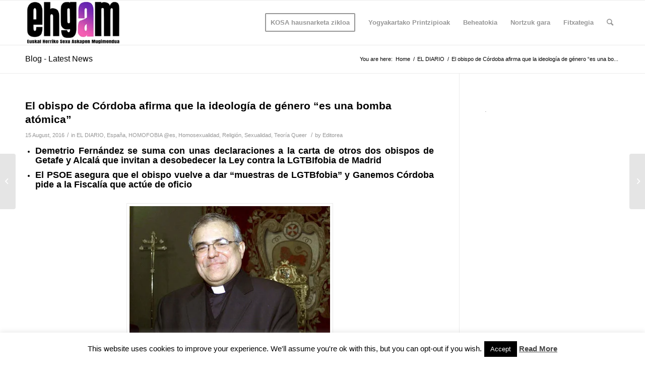

--- FILE ---
content_type: text/html; charset=UTF-8
request_url: https://ehgam.eus/el-obispo-de-cordoba-afirma-que-la-ideologia-de-genero-es-una-bomba-atomica/
body_size: 16399
content:
<!DOCTYPE html>
<html lang="en-US" class="html_stretched responsive av-preloader-disabled av-default-lightbox  html_header_top html_logo_left html_main_nav_header html_menu_right html_slim html_header_sticky html_header_shrinking html_mobile_menu_phone html_header_searchicon html_content_align_center html_header_unstick_top_disabled html_header_stretch_disabled html_av-overlay-side html_av-overlay-side-classic html_av-submenu-noclone html_entry_id_16777 av-cookies-no-cookie-consent av-no-preview html_text_menu_active ">
<head>
<meta charset="UTF-8" />
<meta name="robots" content="index, follow" />


<!-- mobile setting -->
<meta name="viewport" content="width=device-width, initial-scale=1">

<!-- Scripts/CSS and wp_head hook -->
<title>El obispo de Córdoba afirma que la ideología de género &#8220;es una bomba atómica&#8221; &#8211; Euskal Herriko Gay-Les Askapen Mugimendua</title>
<meta name='robots' content='max-image-preview:large' />
<link rel="alternate" type="application/rss+xml" title="Euskal Herriko Gay-Les Askapen Mugimendua &raquo; Feed" href="https://ehgam.eus/feed/" />
<link rel="alternate" title="oEmbed (JSON)" type="application/json+oembed" href="https://ehgam.eus/wp-json/oembed/1.0/embed?url=https%3A%2F%2Fehgam.eus%2Fel-obispo-de-cordoba-afirma-que-la-ideologia-de-genero-es-una-bomba-atomica%2F" />
<link rel="alternate" title="oEmbed (XML)" type="text/xml+oembed" href="https://ehgam.eus/wp-json/oembed/1.0/embed?url=https%3A%2F%2Fehgam.eus%2Fel-obispo-de-cordoba-afirma-que-la-ideologia-de-genero-es-una-bomba-atomica%2F&#038;format=xml" />
<style id='wp-img-auto-sizes-contain-inline-css' type='text/css'>
img:is([sizes=auto i],[sizes^="auto," i]){contain-intrinsic-size:3000px 1500px}
/*# sourceURL=wp-img-auto-sizes-contain-inline-css */
</style>
<link rel='stylesheet' id='avia-grid-css' href='https://ehgam.eus/wp-content/themes/enfold/css/grid.css?ver=4.7.6.2' type='text/css' media='all' />
<link rel='stylesheet' id='avia-base-css' href='https://ehgam.eus/wp-content/themes/enfold/css/base.css?ver=4.7.6.2' type='text/css' media='all' />
<link rel='stylesheet' id='avia-layout-css' href='https://ehgam.eus/wp-content/themes/enfold/css/layout.css?ver=4.7.6.2' type='text/css' media='all' />
<link rel='stylesheet' id='avia-module-blog-css' href='https://ehgam.eus/wp-content/themes/enfold/config-templatebuilder/avia-shortcodes/blog/blog.css?ver=6.9' type='text/css' media='all' />
<link rel='stylesheet' id='avia-module-postslider-css' href='https://ehgam.eus/wp-content/themes/enfold/config-templatebuilder/avia-shortcodes/postslider/postslider.css?ver=6.9' type='text/css' media='all' />
<link rel='stylesheet' id='avia-module-button-css' href='https://ehgam.eus/wp-content/themes/enfold/config-templatebuilder/avia-shortcodes/buttons/buttons.css?ver=6.9' type='text/css' media='all' />
<link rel='stylesheet' id='avia-module-comments-css' href='https://ehgam.eus/wp-content/themes/enfold/config-templatebuilder/avia-shortcodes/comments/comments.css?ver=6.9' type='text/css' media='all' />
<link rel='stylesheet' id='avia-module-gallery-css' href='https://ehgam.eus/wp-content/themes/enfold/config-templatebuilder/avia-shortcodes/gallery/gallery.css?ver=6.9' type='text/css' media='all' />
<link rel='stylesheet' id='avia-module-gridrow-css' href='https://ehgam.eus/wp-content/themes/enfold/config-templatebuilder/avia-shortcodes/grid_row/grid_row.css?ver=6.9' type='text/css' media='all' />
<link rel='stylesheet' id='avia-module-social-css' href='https://ehgam.eus/wp-content/themes/enfold/config-templatebuilder/avia-shortcodes/social_share/social_share.css?ver=6.9' type='text/css' media='all' />
<link rel='stylesheet' id='avia-module-tabs-css' href='https://ehgam.eus/wp-content/themes/enfold/config-templatebuilder/avia-shortcodes/tabs/tabs.css?ver=6.9' type='text/css' media='all' />
<link rel='stylesheet' id='avia-module-video-css' href='https://ehgam.eus/wp-content/themes/enfold/config-templatebuilder/avia-shortcodes/video/video.css?ver=6.9' type='text/css' media='all' />
<style id='wp-block-library-inline-css' type='text/css'>
:root{--wp-block-synced-color:#7a00df;--wp-block-synced-color--rgb:122,0,223;--wp-bound-block-color:var(--wp-block-synced-color);--wp-editor-canvas-background:#ddd;--wp-admin-theme-color:#007cba;--wp-admin-theme-color--rgb:0,124,186;--wp-admin-theme-color-darker-10:#006ba1;--wp-admin-theme-color-darker-10--rgb:0,107,160.5;--wp-admin-theme-color-darker-20:#005a87;--wp-admin-theme-color-darker-20--rgb:0,90,135;--wp-admin-border-width-focus:2px}@media (min-resolution:192dpi){:root{--wp-admin-border-width-focus:1.5px}}.wp-element-button{cursor:pointer}:root .has-very-light-gray-background-color{background-color:#eee}:root .has-very-dark-gray-background-color{background-color:#313131}:root .has-very-light-gray-color{color:#eee}:root .has-very-dark-gray-color{color:#313131}:root .has-vivid-green-cyan-to-vivid-cyan-blue-gradient-background{background:linear-gradient(135deg,#00d084,#0693e3)}:root .has-purple-crush-gradient-background{background:linear-gradient(135deg,#34e2e4,#4721fb 50%,#ab1dfe)}:root .has-hazy-dawn-gradient-background{background:linear-gradient(135deg,#faaca8,#dad0ec)}:root .has-subdued-olive-gradient-background{background:linear-gradient(135deg,#fafae1,#67a671)}:root .has-atomic-cream-gradient-background{background:linear-gradient(135deg,#fdd79a,#004a59)}:root .has-nightshade-gradient-background{background:linear-gradient(135deg,#330968,#31cdcf)}:root .has-midnight-gradient-background{background:linear-gradient(135deg,#020381,#2874fc)}:root{--wp--preset--font-size--normal:16px;--wp--preset--font-size--huge:42px}.has-regular-font-size{font-size:1em}.has-larger-font-size{font-size:2.625em}.has-normal-font-size{font-size:var(--wp--preset--font-size--normal)}.has-huge-font-size{font-size:var(--wp--preset--font-size--huge)}.has-text-align-center{text-align:center}.has-text-align-left{text-align:left}.has-text-align-right{text-align:right}.has-fit-text{white-space:nowrap!important}#end-resizable-editor-section{display:none}.aligncenter{clear:both}.items-justified-left{justify-content:flex-start}.items-justified-center{justify-content:center}.items-justified-right{justify-content:flex-end}.items-justified-space-between{justify-content:space-between}.screen-reader-text{border:0;clip-path:inset(50%);height:1px;margin:-1px;overflow:hidden;padding:0;position:absolute;width:1px;word-wrap:normal!important}.screen-reader-text:focus{background-color:#ddd;clip-path:none;color:#444;display:block;font-size:1em;height:auto;left:5px;line-height:normal;padding:15px 23px 14px;text-decoration:none;top:5px;width:auto;z-index:100000}html :where(.has-border-color){border-style:solid}html :where([style*=border-top-color]){border-top-style:solid}html :where([style*=border-right-color]){border-right-style:solid}html :where([style*=border-bottom-color]){border-bottom-style:solid}html :where([style*=border-left-color]){border-left-style:solid}html :where([style*=border-width]){border-style:solid}html :where([style*=border-top-width]){border-top-style:solid}html :where([style*=border-right-width]){border-right-style:solid}html :where([style*=border-bottom-width]){border-bottom-style:solid}html :where([style*=border-left-width]){border-left-style:solid}html :where(img[class*=wp-image-]){height:auto;max-width:100%}:where(figure){margin:0 0 1em}html :where(.is-position-sticky){--wp-admin--admin-bar--position-offset:var(--wp-admin--admin-bar--height,0px)}@media screen and (max-width:600px){html :where(.is-position-sticky){--wp-admin--admin-bar--position-offset:0px}}

/*# sourceURL=wp-block-library-inline-css */
</style><style id='global-styles-inline-css' type='text/css'>
:root{--wp--preset--aspect-ratio--square: 1;--wp--preset--aspect-ratio--4-3: 4/3;--wp--preset--aspect-ratio--3-4: 3/4;--wp--preset--aspect-ratio--3-2: 3/2;--wp--preset--aspect-ratio--2-3: 2/3;--wp--preset--aspect-ratio--16-9: 16/9;--wp--preset--aspect-ratio--9-16: 9/16;--wp--preset--color--black: #000000;--wp--preset--color--cyan-bluish-gray: #abb8c3;--wp--preset--color--white: #ffffff;--wp--preset--color--pale-pink: #f78da7;--wp--preset--color--vivid-red: #cf2e2e;--wp--preset--color--luminous-vivid-orange: #ff6900;--wp--preset--color--luminous-vivid-amber: #fcb900;--wp--preset--color--light-green-cyan: #7bdcb5;--wp--preset--color--vivid-green-cyan: #00d084;--wp--preset--color--pale-cyan-blue: #8ed1fc;--wp--preset--color--vivid-cyan-blue: #0693e3;--wp--preset--color--vivid-purple: #9b51e0;--wp--preset--gradient--vivid-cyan-blue-to-vivid-purple: linear-gradient(135deg,rgb(6,147,227) 0%,rgb(155,81,224) 100%);--wp--preset--gradient--light-green-cyan-to-vivid-green-cyan: linear-gradient(135deg,rgb(122,220,180) 0%,rgb(0,208,130) 100%);--wp--preset--gradient--luminous-vivid-amber-to-luminous-vivid-orange: linear-gradient(135deg,rgb(252,185,0) 0%,rgb(255,105,0) 100%);--wp--preset--gradient--luminous-vivid-orange-to-vivid-red: linear-gradient(135deg,rgb(255,105,0) 0%,rgb(207,46,46) 100%);--wp--preset--gradient--very-light-gray-to-cyan-bluish-gray: linear-gradient(135deg,rgb(238,238,238) 0%,rgb(169,184,195) 100%);--wp--preset--gradient--cool-to-warm-spectrum: linear-gradient(135deg,rgb(74,234,220) 0%,rgb(151,120,209) 20%,rgb(207,42,186) 40%,rgb(238,44,130) 60%,rgb(251,105,98) 80%,rgb(254,248,76) 100%);--wp--preset--gradient--blush-light-purple: linear-gradient(135deg,rgb(255,206,236) 0%,rgb(152,150,240) 100%);--wp--preset--gradient--blush-bordeaux: linear-gradient(135deg,rgb(254,205,165) 0%,rgb(254,45,45) 50%,rgb(107,0,62) 100%);--wp--preset--gradient--luminous-dusk: linear-gradient(135deg,rgb(255,203,112) 0%,rgb(199,81,192) 50%,rgb(65,88,208) 100%);--wp--preset--gradient--pale-ocean: linear-gradient(135deg,rgb(255,245,203) 0%,rgb(182,227,212) 50%,rgb(51,167,181) 100%);--wp--preset--gradient--electric-grass: linear-gradient(135deg,rgb(202,248,128) 0%,rgb(113,206,126) 100%);--wp--preset--gradient--midnight: linear-gradient(135deg,rgb(2,3,129) 0%,rgb(40,116,252) 100%);--wp--preset--font-size--small: 13px;--wp--preset--font-size--medium: 20px;--wp--preset--font-size--large: 36px;--wp--preset--font-size--x-large: 42px;--wp--preset--spacing--20: 0.44rem;--wp--preset--spacing--30: 0.67rem;--wp--preset--spacing--40: 1rem;--wp--preset--spacing--50: 1.5rem;--wp--preset--spacing--60: 2.25rem;--wp--preset--spacing--70: 3.38rem;--wp--preset--spacing--80: 5.06rem;--wp--preset--shadow--natural: 6px 6px 9px rgba(0, 0, 0, 0.2);--wp--preset--shadow--deep: 12px 12px 50px rgba(0, 0, 0, 0.4);--wp--preset--shadow--sharp: 6px 6px 0px rgba(0, 0, 0, 0.2);--wp--preset--shadow--outlined: 6px 6px 0px -3px rgb(255, 255, 255), 6px 6px rgb(0, 0, 0);--wp--preset--shadow--crisp: 6px 6px 0px rgb(0, 0, 0);}:where(.is-layout-flex){gap: 0.5em;}:where(.is-layout-grid){gap: 0.5em;}body .is-layout-flex{display: flex;}.is-layout-flex{flex-wrap: wrap;align-items: center;}.is-layout-flex > :is(*, div){margin: 0;}body .is-layout-grid{display: grid;}.is-layout-grid > :is(*, div){margin: 0;}:where(.wp-block-columns.is-layout-flex){gap: 2em;}:where(.wp-block-columns.is-layout-grid){gap: 2em;}:where(.wp-block-post-template.is-layout-flex){gap: 1.25em;}:where(.wp-block-post-template.is-layout-grid){gap: 1.25em;}.has-black-color{color: var(--wp--preset--color--black) !important;}.has-cyan-bluish-gray-color{color: var(--wp--preset--color--cyan-bluish-gray) !important;}.has-white-color{color: var(--wp--preset--color--white) !important;}.has-pale-pink-color{color: var(--wp--preset--color--pale-pink) !important;}.has-vivid-red-color{color: var(--wp--preset--color--vivid-red) !important;}.has-luminous-vivid-orange-color{color: var(--wp--preset--color--luminous-vivid-orange) !important;}.has-luminous-vivid-amber-color{color: var(--wp--preset--color--luminous-vivid-amber) !important;}.has-light-green-cyan-color{color: var(--wp--preset--color--light-green-cyan) !important;}.has-vivid-green-cyan-color{color: var(--wp--preset--color--vivid-green-cyan) !important;}.has-pale-cyan-blue-color{color: var(--wp--preset--color--pale-cyan-blue) !important;}.has-vivid-cyan-blue-color{color: var(--wp--preset--color--vivid-cyan-blue) !important;}.has-vivid-purple-color{color: var(--wp--preset--color--vivid-purple) !important;}.has-black-background-color{background-color: var(--wp--preset--color--black) !important;}.has-cyan-bluish-gray-background-color{background-color: var(--wp--preset--color--cyan-bluish-gray) !important;}.has-white-background-color{background-color: var(--wp--preset--color--white) !important;}.has-pale-pink-background-color{background-color: var(--wp--preset--color--pale-pink) !important;}.has-vivid-red-background-color{background-color: var(--wp--preset--color--vivid-red) !important;}.has-luminous-vivid-orange-background-color{background-color: var(--wp--preset--color--luminous-vivid-orange) !important;}.has-luminous-vivid-amber-background-color{background-color: var(--wp--preset--color--luminous-vivid-amber) !important;}.has-light-green-cyan-background-color{background-color: var(--wp--preset--color--light-green-cyan) !important;}.has-vivid-green-cyan-background-color{background-color: var(--wp--preset--color--vivid-green-cyan) !important;}.has-pale-cyan-blue-background-color{background-color: var(--wp--preset--color--pale-cyan-blue) !important;}.has-vivid-cyan-blue-background-color{background-color: var(--wp--preset--color--vivid-cyan-blue) !important;}.has-vivid-purple-background-color{background-color: var(--wp--preset--color--vivid-purple) !important;}.has-black-border-color{border-color: var(--wp--preset--color--black) !important;}.has-cyan-bluish-gray-border-color{border-color: var(--wp--preset--color--cyan-bluish-gray) !important;}.has-white-border-color{border-color: var(--wp--preset--color--white) !important;}.has-pale-pink-border-color{border-color: var(--wp--preset--color--pale-pink) !important;}.has-vivid-red-border-color{border-color: var(--wp--preset--color--vivid-red) !important;}.has-luminous-vivid-orange-border-color{border-color: var(--wp--preset--color--luminous-vivid-orange) !important;}.has-luminous-vivid-amber-border-color{border-color: var(--wp--preset--color--luminous-vivid-amber) !important;}.has-light-green-cyan-border-color{border-color: var(--wp--preset--color--light-green-cyan) !important;}.has-vivid-green-cyan-border-color{border-color: var(--wp--preset--color--vivid-green-cyan) !important;}.has-pale-cyan-blue-border-color{border-color: var(--wp--preset--color--pale-cyan-blue) !important;}.has-vivid-cyan-blue-border-color{border-color: var(--wp--preset--color--vivid-cyan-blue) !important;}.has-vivid-purple-border-color{border-color: var(--wp--preset--color--vivid-purple) !important;}.has-vivid-cyan-blue-to-vivid-purple-gradient-background{background: var(--wp--preset--gradient--vivid-cyan-blue-to-vivid-purple) !important;}.has-light-green-cyan-to-vivid-green-cyan-gradient-background{background: var(--wp--preset--gradient--light-green-cyan-to-vivid-green-cyan) !important;}.has-luminous-vivid-amber-to-luminous-vivid-orange-gradient-background{background: var(--wp--preset--gradient--luminous-vivid-amber-to-luminous-vivid-orange) !important;}.has-luminous-vivid-orange-to-vivid-red-gradient-background{background: var(--wp--preset--gradient--luminous-vivid-orange-to-vivid-red) !important;}.has-very-light-gray-to-cyan-bluish-gray-gradient-background{background: var(--wp--preset--gradient--very-light-gray-to-cyan-bluish-gray) !important;}.has-cool-to-warm-spectrum-gradient-background{background: var(--wp--preset--gradient--cool-to-warm-spectrum) !important;}.has-blush-light-purple-gradient-background{background: var(--wp--preset--gradient--blush-light-purple) !important;}.has-blush-bordeaux-gradient-background{background: var(--wp--preset--gradient--blush-bordeaux) !important;}.has-luminous-dusk-gradient-background{background: var(--wp--preset--gradient--luminous-dusk) !important;}.has-pale-ocean-gradient-background{background: var(--wp--preset--gradient--pale-ocean) !important;}.has-electric-grass-gradient-background{background: var(--wp--preset--gradient--electric-grass) !important;}.has-midnight-gradient-background{background: var(--wp--preset--gradient--midnight) !important;}.has-small-font-size{font-size: var(--wp--preset--font-size--small) !important;}.has-medium-font-size{font-size: var(--wp--preset--font-size--medium) !important;}.has-large-font-size{font-size: var(--wp--preset--font-size--large) !important;}.has-x-large-font-size{font-size: var(--wp--preset--font-size--x-large) !important;}
/*# sourceURL=global-styles-inline-css */
</style>

<style id='classic-theme-styles-inline-css' type='text/css'>
/*! This file is auto-generated */
.wp-block-button__link{color:#fff;background-color:#32373c;border-radius:9999px;box-shadow:none;text-decoration:none;padding:calc(.667em + 2px) calc(1.333em + 2px);font-size:1.125em}.wp-block-file__button{background:#32373c;color:#fff;text-decoration:none}
/*# sourceURL=/wp-includes/css/classic-themes.min.css */
</style>
<link rel='stylesheet' id='cookie-law-info-css' href='https://ehgam.eus/wp-content/plugins/cookie-law-info/legacy/public/css/cookie-law-info-public.css?ver=3.3.9.1' type='text/css' media='all' />
<link rel='stylesheet' id='cookie-law-info-gdpr-css' href='https://ehgam.eus/wp-content/plugins/cookie-law-info/legacy/public/css/cookie-law-info-gdpr.css?ver=3.3.9.1' type='text/css' media='all' />
<link rel='stylesheet' id='avia-scs-css' href='https://ehgam.eus/wp-content/themes/enfold/css/shortcodes.css?ver=4.7.6.2' type='text/css' media='all' />
<link rel='stylesheet' id='avia-popup-css-css' href='https://ehgam.eus/wp-content/themes/enfold/js/aviapopup/magnific-popup.css?ver=4.7.6.2' type='text/css' media='screen' />
<link rel='stylesheet' id='avia-lightbox-css' href='https://ehgam.eus/wp-content/themes/enfold/css/avia-snippet-lightbox.css?ver=4.7.6.2' type='text/css' media='screen' />
<link rel='stylesheet' id='avia-widget-css-css' href='https://ehgam.eus/wp-content/themes/enfold/css/avia-snippet-widget.css?ver=4.7.6.2' type='text/css' media='screen' />
<link rel='stylesheet' id='avia-dynamic-css' href='https://ehgam.eus/wp-content/uploads/dynamic_avia/enfold.css?ver=6907d69686153' type='text/css' media='all' />
<link rel='stylesheet' id='avia-custom-css' href='https://ehgam.eus/wp-content/themes/enfold/css/custom.css?ver=4.7.6.2' type='text/css' media='all' />
<script type="text/javascript" src="https://ehgam.eus/wp-includes/js/jquery/jquery.min.js?ver=3.7.1" id="jquery-core-js"></script>
<script type="text/javascript" src="https://ehgam.eus/wp-includes/js/jquery/jquery-migrate.min.js?ver=3.4.1" id="jquery-migrate-js"></script>
<script type="text/javascript" id="cookie-law-info-js-extra">
/* <![CDATA[ */
var Cli_Data = {"nn_cookie_ids":[],"cookielist":[],"non_necessary_cookies":[],"ccpaEnabled":"","ccpaRegionBased":"","ccpaBarEnabled":"","strictlyEnabled":["necessary","obligatoire"],"ccpaType":"gdpr","js_blocking":"","custom_integration":"","triggerDomRefresh":"","secure_cookies":""};
var cli_cookiebar_settings = {"animate_speed_hide":"500","animate_speed_show":"500","background":"#fff","border":"#444","border_on":"","button_1_button_colour":"#000","button_1_button_hover":"#000000","button_1_link_colour":"#fff","button_1_as_button":"1","button_1_new_win":"","button_2_button_colour":"#333","button_2_button_hover":"#292929","button_2_link_colour":"#444","button_2_as_button":"","button_2_hidebar":"","button_3_button_colour":"#000","button_3_button_hover":"#000000","button_3_link_colour":"#fff","button_3_as_button":"1","button_3_new_win":"","button_4_button_colour":"#000","button_4_button_hover":"#000000","button_4_link_colour":"#62a329","button_4_as_button":"","button_7_button_colour":"#61a229","button_7_button_hover":"#4e8221","button_7_link_colour":"#fff","button_7_as_button":"1","button_7_new_win":"","font_family":"inherit","header_fix":"","notify_animate_hide":"1","notify_animate_show":"","notify_div_id":"#cookie-law-info-bar","notify_position_horizontal":"right","notify_position_vertical":"bottom","scroll_close":"","scroll_close_reload":"","accept_close_reload":"","reject_close_reload":"","showagain_tab":"1","showagain_background":"#fff","showagain_border":"#000","showagain_div_id":"#cookie-law-info-again","showagain_x_position":"100px","text":"#000","show_once_yn":"","show_once":"10000","logging_on":"","as_popup":"","popup_overlay":"1","bar_heading_text":"","cookie_bar_as":"banner","popup_showagain_position":"bottom-right","widget_position":"left"};
var log_object = {"ajax_url":"https://ehgam.eus/wp-admin/admin-ajax.php"};
//# sourceURL=cookie-law-info-js-extra
/* ]]> */
</script>
<script type="text/javascript" src="https://ehgam.eus/wp-content/plugins/cookie-law-info/legacy/public/js/cookie-law-info-public.js?ver=3.3.9.1" id="cookie-law-info-js"></script>
<script type="text/javascript" src="https://ehgam.eus/wp-content/themes/enfold/js/avia-compat.js?ver=4.7.6.2" id="avia-compat-js"></script>
<link rel="https://api.w.org/" href="https://ehgam.eus/wp-json/" /><link rel="alternate" title="JSON" type="application/json" href="https://ehgam.eus/wp-json/wp/v2/posts/16777" /><link rel="EditURI" type="application/rsd+xml" title="RSD" href="https://ehgam.eus/xmlrpc.php?rsd" />
<meta name="generator" content="WordPress 6.9" />
<link rel="canonical" href="https://ehgam.eus/el-obispo-de-cordoba-afirma-que-la-ideologia-de-genero-es-una-bomba-atomica/" />
<link rel='shortlink' href='https://ehgam.eus/?p=16777' />
<link rel="profile" href="http://gmpg.org/xfn/11" />
<link rel="alternate" type="application/rss+xml" title="Euskal Herriko Gay-Les Askapen Mugimendua RSS2 Feed" href="https://ehgam.eus/feed/" />
<link rel="pingback" href="https://ehgam.eus/xmlrpc.php" />
<!--[if lt IE 9]><script src="https://ehgam.eus/wp-content/themes/enfold/js/html5shiv.js"></script><![endif]-->
<link rel="icon" href="https://ehgam.eus/igoera/2014/04/ikonoa152.png" type="image/png">
<style type='text/css'>
@font-face {font-family: 'entypo-fontello'; font-weight: normal; font-style: normal; font-display: auto;
src: url('https://ehgam.eus/wp-content/themes/enfold/config-templatebuilder/avia-template-builder/assets/fonts/entypo-fontello.woff2') format('woff2'),
url('https://ehgam.eus/wp-content/themes/enfold/config-templatebuilder/avia-template-builder/assets/fonts/entypo-fontello.woff') format('woff'),
url('https://ehgam.eus/wp-content/themes/enfold/config-templatebuilder/avia-template-builder/assets/fonts/entypo-fontello.ttf') format('truetype'), 
url('https://ehgam.eus/wp-content/themes/enfold/config-templatebuilder/avia-template-builder/assets/fonts/entypo-fontello.svg#entypo-fontello') format('svg'),
url('https://ehgam.eus/wp-content/themes/enfold/config-templatebuilder/avia-template-builder/assets/fonts/entypo-fontello.eot'),
url('https://ehgam.eus/wp-content/themes/enfold/config-templatebuilder/avia-template-builder/assets/fonts/entypo-fontello.eot?#iefix') format('embedded-opentype');
} #top .avia-font-entypo-fontello, body .avia-font-entypo-fontello, html body [data-av_iconfont='entypo-fontello']:before{ font-family: 'entypo-fontello'; }
</style>

<!--
Debugging Info for Theme support: 

Theme: Enfold
Version: 4.7.6.2
Installed: enfold
AviaFramework Version: 5.0
AviaBuilder Version: 4.7.1.1
aviaElementManager Version: 1.0.1
ML:2048-PU:13-PLA:9
WP:6.9
Compress: CSS:disabled - JS:disabled
Updates: disabled
PLAu:9
-->
</head>




<body id="top" class="wp-singular post-template-default single single-post postid-16777 single-format-standard wp-theme-enfold  rtl_columns stretched helvetica-neue-websave helvetica_neue" itemscope="itemscope" itemtype="https://schema.org/WebPage" >

	
	<div id='wrap_all'>

	
<header id='header' class='all_colors header_color light_bg_color  av_header_top av_logo_left av_main_nav_header av_menu_right av_slim av_header_sticky av_header_shrinking av_header_stretch_disabled av_mobile_menu_phone av_header_searchicon av_header_unstick_top_disabled av_bottom_nav_disabled  av_header_border_disabled'  role="banner" itemscope="itemscope" itemtype="https://schema.org/WPHeader" >

		<div  id='header_main' class='container_wrap container_wrap_logo'>
	
        <div class='container av-logo-container'><div class='inner-container'><span class='logo'><a href='https://ehgam.eus/'><img height="100" width="300" src='https://ehgam.eus/wp-content/uploads/2025/11/logo-ehgam-300x138.png' alt='Euskal Herriko Gay-Les Askapen Mugimendua' title='' /></a></span><nav class='main_menu' data-selectname='Select a page'  role="navigation" itemscope="itemscope" itemtype="https://schema.org/SiteNavigationElement" ><div class="avia-menu av-main-nav-wrap"><ul id="avia-menu" class="menu av-main-nav"><li id="menu-item-25030" class="menu-item menu-item-type-custom menu-item-object-custom av-menu-button av-menu-button-bordered menu-item-top-level menu-item-top-level-1"><a href="https://kosa.ehgam.eus/" itemprop="url"><span class="avia-bullet"></span><span class="avia-menu-text">KOSA hausnarketa zikloa</span><span class="avia-menu-fx"><span class="avia-arrow-wrap"><span class="avia-arrow"></span></span></span></a></li>
<li id="menu-item-22079" class="menu-item menu-item-type-post_type menu-item-object-page menu-item-mega-parent  menu-item-top-level menu-item-top-level-2"><a href="https://ehgam.eus/yogyakartako-printzipioak/" itemprop="url"><span class="avia-bullet"></span><span class="avia-menu-text">Yogyakartako Printzipioak</span><span class="avia-menu-fx"><span class="avia-arrow-wrap"><span class="avia-arrow"></span></span></span></a></li>
<li id="menu-item-22089" class="menu-item menu-item-type-post_type menu-item-object-page menu-item-top-level menu-item-top-level-3"><a href="https://ehgam.eus/beheatokia/" itemprop="url"><span class="avia-bullet"></span><span class="avia-menu-text">Beheatokia</span><span class="avia-menu-fx"><span class="avia-arrow-wrap"><span class="avia-arrow"></span></span></span></a></li>
<li id="menu-item-16692" class="menu-item menu-item-type-post_type menu-item-object-page menu-item-has-children menu-item-top-level menu-item-top-level-4"><a href="https://ehgam.eus/nortzuk-gara/" itemprop="url"><span class="avia-bullet"></span><span class="avia-menu-text">Nortzuk gara</span><span class="avia-menu-fx"><span class="avia-arrow-wrap"><span class="avia-arrow"></span></span></span></a>


<ul class="sub-menu">
	<li id="menu-item-16700" class="menu-item menu-item-type-post_type menu-item-object-page"><a href="https://ehgam.eus/nortzuk-gara/" itemprop="url"><span class="avia-bullet"></span><span class="avia-menu-text">Nortzuk gara</span></a></li>
	<li id="menu-item-16701" class="menu-item menu-item-type-post_type menu-item-object-page"><a href="https://ehgam.eus/nortzuk-gara/aldarrikapenak/" itemprop="url"><span class="avia-bullet"></span><span class="avia-menu-text">Aldarrikapenak</span></a></li>
	<li id="menu-item-16702" class="menu-item menu-item-type-post_type menu-item-object-page"><a href="https://ehgam.eus/nortzuk-gara/helburu-orokorrak/" itemprop="url"><span class="avia-bullet"></span><span class="avia-menu-text">Helburu orokorrak</span></a></li>
</ul>
</li>
<li id="menu-item-58" class="menu-item menu-item-type-custom menu-item-object-custom menu-item-has-children menu-item-top-level menu-item-top-level-5"><a href="http://beta.arpa" itemprop="url"><span class="avia-bullet"></span><span class="avia-menu-text">Fitxategia</span><span class="avia-menu-fx"><span class="avia-arrow-wrap"><span class="avia-arrow"></span></span></span></a>


<ul class="sub-menu">
	<li id="menu-item-3278" class="menu-item menu-item-type-custom menu-item-object-custom"><a href="http://ehgam.eus/prensa/" itemprop="url"><span class="avia-bullet"></span><span class="avia-menu-text">Prentsa</span></a></li>
	<li id="menu-item-3279" class="menu-item menu-item-type-custom menu-item-object-custom"><a href="http://ehgam.eus/category/tematica/cultura/" itemprop="url"><span class="avia-bullet"></span><span class="avia-menu-text">Kultura</span></a></li>
	<li id="menu-item-3280" class="menu-item menu-item-type-custom menu-item-object-custom"><a href="http://ehgam.eus/category/tematica/homofobia/" itemprop="url"><span class="avia-bullet"></span><span class="avia-menu-text">Homofobia</span></a></li>
</ul>
</li>
<li id="menu-item-search" class="noMobile menu-item menu-item-search-dropdown menu-item-avia-special"><a aria-label="Search" href="?s=" rel="nofollow" data-avia-search-tooltip="

&lt;form role=&quot;search&quot; action=&quot;https://ehgam.eus/&quot; id=&quot;searchform&quot; method=&quot;get&quot; class=&quot;&quot;&gt;
	&lt;div&gt;
		&lt;input type=&quot;submit&quot; value=&quot;&quot; id=&quot;searchsubmit&quot; class=&quot;button avia-font-entypo-fontello&quot; /&gt;
		&lt;input type=&quot;text&quot; id=&quot;s&quot; name=&quot;s&quot; value=&quot;&quot; placeholder=&#039;Search&#039; /&gt;
			&lt;/div&gt;
&lt;/form&gt;" aria-hidden='false' data-av_icon='' data-av_iconfont='entypo-fontello'><span class="avia_hidden_link_text">Search</span></a></li><li class="av-burger-menu-main menu-item-avia-special ">
	        			<a href="#" aria-label="Menu" aria-hidden="false">
							<span class="av-hamburger av-hamburger--spin av-js-hamburger">
								<span class="av-hamburger-box">
						          <span class="av-hamburger-inner"></span>
						          <strong>Menu</strong>
								</span>
							</span>
							<span class="avia_hidden_link_text">Menu</span>
						</a>
	        		   </li></ul></div></nav></div> </div> 
		<!-- end container_wrap-->
		</div>
		<div class='header_bg'></div>

<!-- end header -->
</header>
		
	<div id='main' class='all_colors' data-scroll-offset='88'>

	<div class='stretch_full container_wrap alternate_color light_bg_color title_container'><div class='container'><strong class='main-title entry-title '><a href='https://ehgam.eus/' rel='bookmark' title='Permanent Link: Blog - Latest News'  itemprop="headline" >Blog - Latest News</a></strong><div class="breadcrumb breadcrumbs avia-breadcrumbs"><div class="breadcrumb-trail" ><span class="trail-before"><span class="breadcrumb-title">You are here:</span></span> <span  itemscope="itemscope" itemtype="https://schema.org/BreadcrumbList" ><span  itemscope="itemscope" itemtype="https://schema.org/ListItem" itemprop="itemListElement" ><a itemprop="url" href="https://ehgam.eus" title="Euskal Herriko Gay-Les Askapen Mugimendua" rel="home" class="trail-begin"><span itemprop="name">Home</span></a><span itemprop="position" class="hidden">1</span></span></span> <span class="sep">/</span> <span  itemscope="itemscope" itemtype="https://schema.org/BreadcrumbList" ><span  itemscope="itemscope" itemtype="https://schema.org/ListItem" itemprop="itemListElement" ><a itemprop="url" href="https://ehgam.eus/mass-media/el-diario/"><span itemprop="name">EL DIARIO</span></a><span itemprop="position" class="hidden">2</span></span></span> <span class="sep">/</span> <span class="trail-end">El obispo de Córdoba afirma que la ideología de género &#8220;es una bo...</span></div></div></div></div>
		<div class='container_wrap container_wrap_first main_color sidebar_right'>

			<div class='container template-blog template-single-blog '>

				<main class='content units av-content-small alpha '  role="main" itemscope="itemscope" itemtype="https://schema.org/Blog" >

                    <article class='post-entry post-entry-type-standard post-entry-16777 post-loop-1 post-parity-odd post-entry-last single-big  post-16777 post type-post status-publish format-standard hentry category-el-diario category-espana category-homofobia-tematica category-homosexualidad category-religion category-sexualidad category-queer'  itemscope="itemscope" itemtype="https://schema.org/BlogPosting" itemprop="blogPost" ><div class='blog-meta'></div><div class='entry-content-wrapper clearfix standard-content'><header class="entry-content-header"><h1 class='post-title entry-title '  itemprop="headline" >	<a href='https://ehgam.eus/el-obispo-de-cordoba-afirma-que-la-ideologia-de-genero-es-una-bomba-atomica/' rel='bookmark' title='Permanent Link: El obispo de Córdoba afirma que la ideología de género &#8220;es una bomba atómica&#8221;'>El obispo de Córdoba afirma que la ideología de género &#8220;es una bomba atómica&#8221;			<span class='post-format-icon minor-meta'></span>	</a></h1><span class='post-meta-infos'><time class='date-container minor-meta updated' >15 August, 2016</time><span class='text-sep text-sep-date'>/</span><span class="blog-categories minor-meta">in <a href="https://ehgam.eus/mass-media/el-diario/" rel="tag">EL DIARIO</a>, <a href="https://ehgam.eus/mundo/espana/" rel="tag">España</a>, <a href="https://ehgam.eus/tematica/homofobia-tematica/" rel="tag">HOMOFOBIA @es</a>, <a href="https://ehgam.eus/tematica/homosexualidad/" rel="tag">Homosexualidad</a>, <a href="https://ehgam.eus/tematica/religion/" rel="tag">Religión</a>, <a href="https://ehgam.eus/tematica/sexualidad/" rel="tag">Sexualidad</a>, <a href="https://ehgam.eus/tematica/queer/" rel="tag">Teoría Queer</a> </span><span class="text-sep text-sep-cat">/</span><span class="blog-author minor-meta">by <span class="entry-author-link"  itemprop="author" ><span class="author"><span class="fn"><a href="https://ehgam.eus/author/editorea/" title="Posts by Editorea" rel="author">Editorea</a></span></span></span></span></span></header><div class="entry-content"  itemprop="text" ><ul>
<li style="text-align: justify;">
<h4><a href="http://www.eldiario.es/andalucia/cordoba/Cordoba-invitan-desobedecer-Ley-LGTBIfobia_0_548395214.html">Demetrio Fernández se suma con unas declaraciones a la carta de otros dos obispos de Getafe y Alcalá que invitan a desobedecer la Ley contra la LGTBIfobia de Madrid</a></h4>
</li>
<li style="text-align: justify;">
<h4>El PSOE asegura que el obispo vuelve a dar &#8220;muestras de LGTBfobia&#8221; y Ganemos Córdoba pide a la Fiscalía que actúe de oficio</h4>
</li>
</ul>
<div id="attachment_9583" style="width: 410px" class="wp-caption aligncenter"><img fetchpriority="high" decoding="async" aria-describedby="caption-attachment-9583" class="wp-image-9583 size-full" src="http://ehgam.eus/wp-content/uploads/2016/01/Imagen-del-nuevo-obispo-de-Córdoba-Demetrio-Fernández-en-una-foto-de-archivo-difundida-hoy.jpg" alt="Imagen del nuevo obispo de Córdoba, Demetrio Fernández, en una foto de archivo difundida hoy" width="400" height="334" srcset="https://ehgam.eus/wp-content/uploads/2016/01/Imagen-del-nuevo-obispo-de-Córdoba-Demetrio-Fernández-en-una-foto-de-archivo-difundida-hoy.jpg 400w, https://ehgam.eus/wp-content/uploads/2016/01/Imagen-del-nuevo-obispo-de-Córdoba-Demetrio-Fernández-en-una-foto-de-archivo-difundida-hoy-300x251.jpg 300w" sizes="(max-width: 400px) 100vw, 400px" /><p id="caption-attachment-9583" class="wp-caption-text">El obispo de Córdoba, Demetrio Fernández.</p></div>
<p class="mce" style="text-align: justify;">La ideología de género &#8220;es una bomba atómica que quiere destruir la doctrina católica y la imagen de Dios en el hombre y la imagen de Dios Creador&#8221;. Con estas <a class="mce" href="http://infovaticana.com/2016/08/11/demetrio-fernandez-la-carta-los-obispos-getafe-alcala-todos-los-obispos-compartimos-contenido/" target="_blank">declaraciones realizadas a Infovaticano.com</a>, se suma el obispo de Córdoba, Demetrio Fernández, a la carta de los obispos de Getafe y Alcalá de Henares que criticaban y animaban a la desobedicencia para con la aprobada esta primavera Ley de Identidad y Expresión de Género e Igualdad Social y No Discriminación de la Comunidad Autónoma de Madrid.</p>
<p class="mce" style="text-align: justify;">Fernández asegura que la carta de sus compañeros no refleja otra cosa que la opinión del Papa Francisco &#8220;y de otros papas anteriores&#8221;. &#8220;¡Cómo no lo vamos a compartir! Lo que el Papa dice, lo compartimos todos los obispos&#8221;, afirma en esta web. &#8220;Teniendo delante lo que dice el Papa,-este Papa, los anteriores y los que vengan- tenemos lo que piensa la Iglesia&#8221;.</p>
<div class="no-adv-socios" style="text-align: justify;"></div>
<p class="mce" style="text-align: justify;">Demetrio Fernández ha defendido también en estas delcaraciones el derecho a la libertad de expresión de los obispos y ha criticado las &#8220;cruzadas que emprenden algunos&#8221; contra los que piensan distintos.</p>
<p class="mce" style="text-align: justify;">Tras las palabras del obispo de Córdoba, las condenas y reacciones no se han hecho esperar. La formación política Ganemos Córdoba ha pedido a través de una nota de prensa a la Fiscalía que actúe de oficio y el PSOE ha criticado el contenido de estas declaraciones, también en una nota, pidiendo al obispo que &#8220;por humanidad se sume a la lucha contra la LGTBfobia, una causa que trata de conseguir la igualdad y el respeto a la diversidad en una sociedad justa y democrática&#8221;. El obispo de Córdoba vuelve &#8220;a dar muestras de LGTfobia y vuelve a faltar el respeto a las leyes&#8221;, aseguran desde la formación socialista.</p>
<h3 style="text-align: justify;">Otras polémicas declaraciones del obispo de Córdoba</h3>
<p class="mce" style="text-align: justify;">No es la primera vez que las declaraciones del obispo de Córdoba, Demetrio Pérez, generan polémica. A finales del año pasado afirmó en una carta pastoral que la <a class="mce" href="http://www.eldiario.es/andalucia/Obispo-Cordoba-reproduccion-aquelarre-laboratorio_0_466153448.html" target="_blank"> fecundación in vitro es &#8220;un aquelarre químico de laboratorio&#8221;</a> y que  la mujer debe &#8220;dar calor al hogar, acogida y ternura&#8221; y que el varón &#8220;representa la autoridad&#8221;.</p>
<p class="mce" style="text-align: justify;">En otra ocasión, en alusión a las reformas planteadas dentro de la Iglesia por el Papa Francisco sobre el divorcio y la nulidad matrimonial, aseguró que <a class="mce" href="http://www.eldiario.es/andalucia/cordoba/Obispo-Cordoba-Papa-deshacer-matrimonio_0_437106446.html" target="_blank"> &#8220;nadie puede deshacer -ni siquiera el Papa- lo que Dios ha unido por voluntad de los esposos</a> en el sacramento del matrimonio&#8221;.</p>
</div><footer class="entry-footer"><div class='av-share-box'><h5 class='av-share-link-description av-no-toc '>Share this entry</h5><ul class='av-share-box-list noLightbox'><li class='av-share-link av-social-link-facebook' ><a target="_blank" aria-label="Share on Facebook" href='https://www.facebook.com/sharer.php?u=https://ehgam.eus/el-obispo-de-cordoba-afirma-que-la-ideologia-de-genero-es-una-bomba-atomica/&#038;t=El%20obispo%20de%20C%C3%B3rdoba%20afirma%20que%20la%20ideolog%C3%ADa%20de%20g%C3%A9nero%20%E2%80%9Ces%20una%20bomba%20at%C3%B3mica%E2%80%9D' aria-hidden='false' data-av_icon='' data-av_iconfont='entypo-fontello' title='' data-avia-related-tooltip='Share on Facebook' rel="noopener"><span class='avia_hidden_link_text'>Share on Facebook</span></a></li><li class='av-share-link av-social-link-twitter' ><a target="_blank" aria-label="Share on Twitter" href='https://twitter.com/share?text=El%20obispo%20de%20C%C3%B3rdoba%20afirma%20que%20la%20ideolog%C3%ADa%20de%20g%C3%A9nero%20%E2%80%9Ces%20una%20bomba%20at%C3%B3mica%E2%80%9D&#038;url=https://ehgam.eus/?p=16777' aria-hidden='false' data-av_icon='' data-av_iconfont='entypo-fontello' title='' data-avia-related-tooltip='Share on Twitter' rel="noopener"><span class='avia_hidden_link_text'>Share on Twitter</span></a></li><li class='av-share-link av-social-link-whatsapp' ><a target="_blank" aria-label="Share on WhatsApp" href='https://api.whatsapp.com/send?text=https://ehgam.eus/el-obispo-de-cordoba-afirma-que-la-ideologia-de-genero-es-una-bomba-atomica/' aria-hidden='false' data-av_icon='' data-av_iconfont='entypo-fontello' title='' data-avia-related-tooltip='Share on WhatsApp' rel="noopener"><span class='avia_hidden_link_text'>Share on WhatsApp</span></a></li><li class='av-share-link av-social-link-pinterest' ><a target="_blank" aria-label="Share on Pinterest" href='https://pinterest.com/pin/create/button/?url=https%3A%2F%2Fehgam.eus%2Fel-obispo-de-cordoba-afirma-que-la-ideologia-de-genero-es-una-bomba-atomica%2F&#038;description=El%20obispo%20de%20C%C3%B3rdoba%20afirma%20que%20la%20ideolog%C3%ADa%20de%20g%C3%A9nero%20%E2%80%9Ces%20una%20bomba%20at%C3%B3mica%E2%80%9D&#038;media=' aria-hidden='false' data-av_icon='' data-av_iconfont='entypo-fontello' title='' data-avia-related-tooltip='Share on Pinterest' rel="noopener"><span class='avia_hidden_link_text'>Share on Pinterest</span></a></li><li class='av-share-link av-social-link-linkedin' ><a target="_blank" aria-label="Share on LinkedIn" href='https://linkedin.com/shareArticle?mini=true&#038;title=El%20obispo%20de%20C%C3%B3rdoba%20afirma%20que%20la%20ideolog%C3%ADa%20de%20g%C3%A9nero%20%E2%80%9Ces%20una%20bomba%20at%C3%B3mica%E2%80%9D&#038;url=https://ehgam.eus/el-obispo-de-cordoba-afirma-que-la-ideologia-de-genero-es-una-bomba-atomica/' aria-hidden='false' data-av_icon='' data-av_iconfont='entypo-fontello' title='' data-avia-related-tooltip='Share on LinkedIn' rel="noopener"><span class='avia_hidden_link_text'>Share on LinkedIn</span></a></li><li class='av-share-link av-social-link-tumblr' ><a target="_blank" aria-label="Share on Tumblr" href='https://www.tumblr.com/share/link?url=https%3A%2F%2Fehgam.eus%2Fel-obispo-de-cordoba-afirma-que-la-ideologia-de-genero-es-una-bomba-atomica%2F&#038;name=El%20obispo%20de%20C%C3%B3rdoba%20afirma%20que%20la%20ideolog%C3%ADa%20de%20g%C3%A9nero%20%E2%80%9Ces%20una%20bomba%20at%C3%B3mica%E2%80%9D&#038;description=Demetrio%20Fern%C3%A1ndez%20se%20suma%20con%20unas%20declaraciones%20a%20la%20carta%20de%20otros%20dos%20obispos%20de%20Getafe%20y%20Alcal%C3%A1%20que%20invitan%20a%20desobedecer%20la%20Ley%20contra%20la%20LGTBIfobia%20de%20Madrid%20El%20PSOE%20asegura%20que%20el%20obispo%20vuelve%20a%20dar%20%E2%80%9Cmuestras%20de%20LGTBfobia%E2%80%9D%20y%20Ganemos%20C%C3%B3rdoba%20pide%20a%20la%20Fiscal%C3%ADa%20que%20act%C3%BAe%20de%20oficio%20La%20ideolog%C3%ADa%20de%20%5B%E2%80%A6%5D' aria-hidden='false' data-av_icon='' data-av_iconfont='entypo-fontello' title='' data-avia-related-tooltip='Share on Tumblr' rel="noopener"><span class='avia_hidden_link_text'>Share on Tumblr</span></a></li><li class='av-share-link av-social-link-vk' ><a target="_blank" aria-label="Share on Vk" href='https://vk.com/share.php?url=https://ehgam.eus/el-obispo-de-cordoba-afirma-que-la-ideologia-de-genero-es-una-bomba-atomica/' aria-hidden='false' data-av_icon='' data-av_iconfont='entypo-fontello' title='' data-avia-related-tooltip='Share on Vk' rel="noopener"><span class='avia_hidden_link_text'>Share on Vk</span></a></li><li class='av-share-link av-social-link-reddit' ><a target="_blank" aria-label="Share on Reddit" href='https://reddit.com/submit?url=https://ehgam.eus/el-obispo-de-cordoba-afirma-que-la-ideologia-de-genero-es-una-bomba-atomica/&#038;title=El%20obispo%20de%20C%C3%B3rdoba%20afirma%20que%20la%20ideolog%C3%ADa%20de%20g%C3%A9nero%20%E2%80%9Ces%20una%20bomba%20at%C3%B3mica%E2%80%9D' aria-hidden='false' data-av_icon='' data-av_iconfont='entypo-fontello' title='' data-avia-related-tooltip='Share on Reddit' rel="noopener"><span class='avia_hidden_link_text'>Share on Reddit</span></a></li><li class='av-share-link av-social-link-mail' ><a  aria-label="Share by Mail" href='mailto:?subject=El%20obispo%20de%20C%C3%B3rdoba%20afirma%20que%20la%20ideolog%C3%ADa%20de%20g%C3%A9nero%20%E2%80%9Ces%20una%20bomba%20at%C3%B3mica%E2%80%9D&#038;body=https://ehgam.eus/el-obispo-de-cordoba-afirma-que-la-ideologia-de-genero-es-una-bomba-atomica/' aria-hidden='false' data-av_icon='' data-av_iconfont='entypo-fontello' title='' data-avia-related-tooltip='Share by Mail'><span class='avia_hidden_link_text'>Share by Mail</span></a></li></ul></div></footer><div class='post_delimiter'></div></div><div class='post_author_timeline'></div><span class='hidden'>
				<span class='av-structured-data'  itemprop="image" itemscope="itemscope" itemtype="https://schema.org/ImageObject" >
						<span itemprop='url'>https://ehgam.eus/wp-content/uploads/2025/11/logo-ehgam-300x138.png</span>
						<span itemprop='height'>0</span>
						<span itemprop='width'>0</span>
				</span>
				<span class='av-structured-data'  itemprop="publisher" itemtype="https://schema.org/Organization" itemscope="itemscope" >
						<span itemprop='name'>Editorea</span>
						<span itemprop='logo' itemscope itemtype='https://schema.org/ImageObject'>
							<span itemprop='url'>https://ehgam.eus/wp-content/uploads/2025/11/logo-ehgam-300x138.png</span>
						 </span>
				</span><span class='av-structured-data'  itemprop="author" itemscope="itemscope" itemtype="https://schema.org/Person" ><span itemprop='name'>Editorea</span></span><span class='av-structured-data'  itemprop="datePublished" datetime="2016-08-15T01:47:17+02:00" >2016-08-15 01:47:17</span><span class='av-structured-data'  itemprop="dateModified" itemtype="https://schema.org/dateModified" >2016-08-16 01:50:38</span><span class='av-structured-data'  itemprop="mainEntityOfPage" itemtype="https://schema.org/mainEntityOfPage" ><span itemprop='name'>El obispo de Córdoba afirma que la ideología de género &#8220;es una bomba atómica&#8221;</span></span></span></article><div class='single-big'></div>
				<!--end content-->
				</main>

				<aside class='sidebar sidebar_right   alpha units'  role="complementary" itemscope="itemscope" itemtype="https://schema.org/WPSideBar" ><div class='inner_sidebar extralight-border'><section id="text-2" class="widget clearfix widget_text">			<div class="textwidget"><p>.</p>
</div>
		<span class="seperator extralight-border"></span></section></div></aside>

			</div><!--end container-->

		</div><!-- close default .container_wrap element -->


		

	
				<footer class='container_wrap socket_color' id='socket'  role="contentinfo" itemscope="itemscope" itemtype="https://schema.org/WPFooter" >
                    <div class='container'>

                        <span class='copyright'>&copy; Copyright  - <a href='https://ehgam.eus/'>Euskal Herriko Gay-Les Askapen Mugimendua</a> - <a rel='nofollow' href='https://kriesi.at'>powered by Enfold WordPress Theme</a></span>

                        
                    </div>

	            <!-- ####### END SOCKET CONTAINER ####### -->
				</footer>


					<!-- end main -->
		</div>
		
		<a class='avia-post-nav avia-post-prev without-image' href='https://ehgam.eus/cuatro-detenidos-en-malaga-tras-dar-una-paliza-a-un-transexual-y-robarle-el-bolso/' >    <span class='label iconfont' aria-hidden='true' data-av_icon='' data-av_iconfont='entypo-fontello'></span>    <span class='entry-info-wrap'>        <span class='entry-info'>            <span class='entry-title'>Cuatro detenidos en Málaga tras dar una paliza a un transexual y robarle el...</span>        </span>    </span></a><a class='avia-post-nav avia-post-next without-image' href='https://ehgam.eus/las-pruebas-de-verificacion-de-sexo-cuestionan-derechos-individuales-y-la-proteccion-del-deporte-femenino/' >    <span class='label iconfont' aria-hidden='true' data-av_icon='' data-av_iconfont='entypo-fontello'></span>    <span class='entry-info-wrap'>        <span class='entry-info'>            <span class='entry-title'>Las pruebas de verificación de sexo cuestionan derechos individuales y la &#8220;protección...</span>        </span>    </span></a><!-- end wrap_all --></div>

<a href='#top' title='Scroll to top' id='scroll-top-link' aria-hidden='true' data-av_icon='' data-av_iconfont='entypo-fontello'><span class="avia_hidden_link_text">Scroll to top</span></a>

<div id="fb-root"></div>

<script type="speculationrules">
{"prefetch":[{"source":"document","where":{"and":[{"href_matches":"/*"},{"not":{"href_matches":["/wp-*.php","/wp-admin/*","/wp-content/uploads/*","/wp-content/*","/wp-content/plugins/*","/wp-content/themes/enfold/*","/*\\?(.+)"]}},{"not":{"selector_matches":"a[rel~=\"nofollow\"]"}},{"not":{"selector_matches":".no-prefetch, .no-prefetch a"}}]},"eagerness":"conservative"}]}
</script>
<!--googleoff: all--><div id="cookie-law-info-bar" data-nosnippet="true"><span>This website uses cookies to improve your experience. We'll assume you're ok with this, but you can opt-out if you wish.<a role='button' data-cli_action="accept" id="cookie_action_close_header" class="medium cli-plugin-button cli-plugin-main-button cookie_action_close_header cli_action_button wt-cli-accept-btn">Accept</a> <a href="http://ehgam.eus" id="CONSTANT_OPEN_URL" target="_blank" class="cli-plugin-main-link">Read More</a></span></div><div id="cookie-law-info-again" data-nosnippet="true"><span id="cookie_hdr_showagain">Privacy &amp; Cookies Policy</span></div><div class="cli-modal" data-nosnippet="true" id="cliSettingsPopup" tabindex="-1" role="dialog" aria-labelledby="cliSettingsPopup" aria-hidden="true">
  <div class="cli-modal-dialog" role="document">
	<div class="cli-modal-content cli-bar-popup">
		  <button type="button" class="cli-modal-close" id="cliModalClose">
			<svg class="" viewBox="0 0 24 24"><path d="M19 6.41l-1.41-1.41-5.59 5.59-5.59-5.59-1.41 1.41 5.59 5.59-5.59 5.59 1.41 1.41 5.59-5.59 5.59 5.59 1.41-1.41-5.59-5.59z"></path><path d="M0 0h24v24h-24z" fill="none"></path></svg>
			<span class="wt-cli-sr-only">Close</span>
		  </button>
		  <div class="cli-modal-body">
			<div class="cli-container-fluid cli-tab-container">
	<div class="cli-row">
		<div class="cli-col-12 cli-align-items-stretch cli-px-0">
			<div class="cli-privacy-overview">
				<h4>Privacy Overview</h4>				<div class="cli-privacy-content">
					<div class="cli-privacy-content-text">This website uses cookies to improve your experience while you navigate through the website. Out of these, the cookies that are categorized as necessary are stored on your browser as they are essential for the working of basic functionalities of the website. We also use third-party cookies that help us analyze and understand how you use this website. These cookies will be stored in your browser only with your consent. You also have the option to opt-out of these cookies. But opting out of some of these cookies may affect your browsing experience.</div>
				</div>
				<a class="cli-privacy-readmore" aria-label="Show more" role="button" data-readmore-text="Show more" data-readless-text="Show less"></a>			</div>
		</div>
		<div class="cli-col-12 cli-align-items-stretch cli-px-0 cli-tab-section-container">
												<div class="cli-tab-section">
						<div class="cli-tab-header">
							<a role="button" tabindex="0" class="cli-nav-link cli-settings-mobile" data-target="necessary" data-toggle="cli-toggle-tab">
								Necessary							</a>
															<div class="wt-cli-necessary-checkbox">
									<input type="checkbox" class="cli-user-preference-checkbox"  id="wt-cli-checkbox-necessary" data-id="checkbox-necessary" checked="checked"  />
									<label class="form-check-label" for="wt-cli-checkbox-necessary">Necessary</label>
								</div>
								<span class="cli-necessary-caption">Always Enabled</span>
													</div>
						<div class="cli-tab-content">
							<div class="cli-tab-pane cli-fade" data-id="necessary">
								<div class="wt-cli-cookie-description">
									Necessary cookies are absolutely essential for the website to function properly. This category only includes cookies that ensures basic functionalities and security features of the website. These cookies do not store any personal information.								</div>
							</div>
						</div>
					</div>
																	<div class="cli-tab-section">
						<div class="cli-tab-header">
							<a role="button" tabindex="0" class="cli-nav-link cli-settings-mobile" data-target="non-necessary" data-toggle="cli-toggle-tab">
								Non-necessary							</a>
															<div class="cli-switch">
									<input type="checkbox" id="wt-cli-checkbox-non-necessary" class="cli-user-preference-checkbox"  data-id="checkbox-non-necessary" checked='checked' />
									<label for="wt-cli-checkbox-non-necessary" class="cli-slider" data-cli-enable="Enabled" data-cli-disable="Disabled"><span class="wt-cli-sr-only">Non-necessary</span></label>
								</div>
													</div>
						<div class="cli-tab-content">
							<div class="cli-tab-pane cli-fade" data-id="non-necessary">
								<div class="wt-cli-cookie-description">
									Any cookies that may not be particularly necessary for the website to function and is used specifically to collect user personal data via analytics, ads, other embedded contents are termed as non-necessary cookies. It is mandatory to procure user consent prior to running these cookies on your website.								</div>
							</div>
						</div>
					</div>
										</div>
	</div>
</div>
		  </div>
		  <div class="cli-modal-footer">
			<div class="wt-cli-element cli-container-fluid cli-tab-container">
				<div class="cli-row">
					<div class="cli-col-12 cli-align-items-stretch cli-px-0">
						<div class="cli-tab-footer wt-cli-privacy-overview-actions">
						
															<a id="wt-cli-privacy-save-btn" role="button" tabindex="0" data-cli-action="accept" class="wt-cli-privacy-btn cli_setting_save_button wt-cli-privacy-accept-btn cli-btn">SAVE &amp; ACCEPT</a>
													</div>
						
					</div>
				</div>
			</div>
		</div>
	</div>
  </div>
</div>
<div class="cli-modal-backdrop cli-fade cli-settings-overlay"></div>
<div class="cli-modal-backdrop cli-fade cli-popupbar-overlay"></div>
<!--googleon: all-->
 <script type='text/javascript'>
 /* <![CDATA[ */  
var avia_framework_globals = avia_framework_globals || {};
    avia_framework_globals.frameworkUrl = 'https://ehgam.eus/wp-content/themes/enfold/framework/';
    avia_framework_globals.installedAt = 'https://ehgam.eus/wp-content/themes/enfold/';
    avia_framework_globals.ajaxurl = 'https://ehgam.eus/wp-admin/admin-ajax.php';
/* ]]> */ 
</script>
 
 <script type="text/javascript" src="https://ehgam.eus/wp-content/themes/enfold/js/avia.js?ver=4.7.6.2" id="avia-default-js"></script>
<script type="text/javascript" src="https://ehgam.eus/wp-content/themes/enfold/js/shortcodes.js?ver=4.7.6.2" id="avia-shortcodes-js"></script>
<script type="text/javascript" src="https://ehgam.eus/wp-content/themes/enfold/config-templatebuilder/avia-shortcodes/gallery/gallery.js?ver=6.9" id="avia-module-gallery-js"></script>
<script type="text/javascript" src="https://ehgam.eus/wp-content/themes/enfold/config-templatebuilder/avia-shortcodes/tabs/tabs.js?ver=6.9" id="avia-module-tabs-js"></script>
<script type="text/javascript" src="https://ehgam.eus/wp-content/themes/enfold/config-templatebuilder/avia-shortcodes/slideshow/slideshow-video.js?ver=6.9" id="avia-module-slideshow-video-js"></script>
<script type="text/javascript" src="https://ehgam.eus/wp-content/themes/enfold/config-templatebuilder/avia-shortcodes/video/video.js?ver=6.9" id="avia-module-video-js"></script>
<script type="text/javascript" src="https://ehgam.eus/wp-content/themes/enfold/js/aviapopup/jquery.magnific-popup.min.js?ver=4.7.6.2" id="avia-popup-js-js"></script>
<script type="text/javascript" src="https://ehgam.eus/wp-content/themes/enfold/js/avia-snippet-lightbox.js?ver=4.7.6.2" id="avia-lightbox-activation-js"></script>
<script type="text/javascript" src="https://ehgam.eus/wp-content/themes/enfold/js/avia-snippet-megamenu.js?ver=4.7.6.2" id="avia-megamenu-js"></script>
<script type="text/javascript" src="https://ehgam.eus/wp-content/themes/enfold/js/avia-snippet-sticky-header.js?ver=4.7.6.2" id="avia-sticky-header-js"></script>
<script type="text/javascript" src="https://ehgam.eus/wp-content/themes/enfold/js/avia-snippet-widget.js?ver=4.7.6.2" id="avia-widget-js-js"></script>
<script type="text/javascript" src="https://ehgam.eus/wp-content/themes/enfold/config-gutenberg/js/avia_blocks_front.js?ver=4.7.6.2" id="avia_blocks_front_script-js"></script>
</body>
</html>
